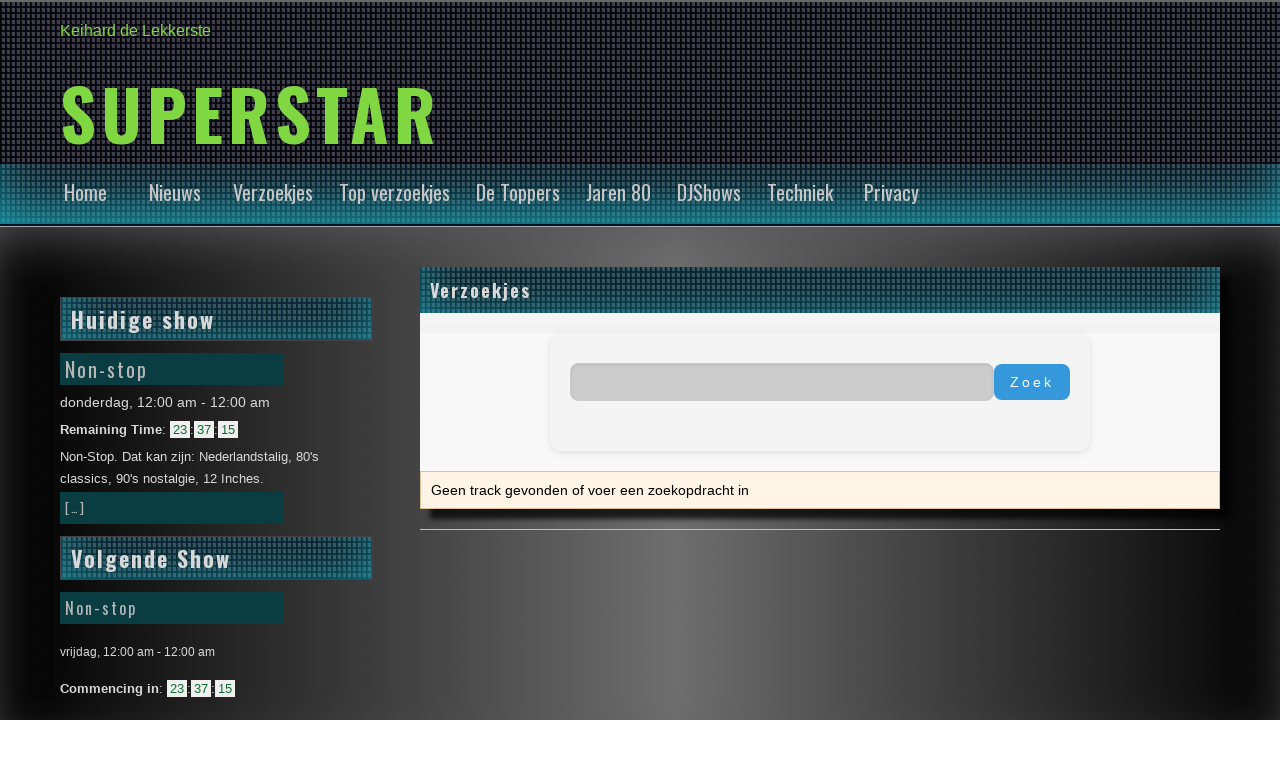

--- FILE ---
content_type: text/html; charset=UTF-8
request_url: https://superstar.p-s.nl/verzoekjes/?pg=2
body_size: 6899
content:
<!DOCTYPE html>
<!--[if IE 7]>
<html class="ie ie7" lang="nl-NL">
<![endif]-->
<!--[if IE 8]>
<html class="ie ie8" lang="nl-NL">
<![endif]-->
<!--[if !(IE 7) & !(IE 8)]><!-->
<html lang="nl-NL">
<!--<![endif]-->
<head>
	<meta charset="UTF-8">
	<meta name="viewport" content="width=device-width">
	<link rel="profile" href="http://gmpg.org/xfn/11">
	<link rel="pingback" href="https://superstar.p-s.nl/xmlrpc.php">
	<script type="text/javascript">var cstrFreePlayerUid = 538025;var cstrFreePlayerTheme = "blue";var cstrFreePlayerColor = "#00b81c";</script>
<script type="text/javascript" src="//corscdn.caster.fm/freeplayer/FreePlanPlayerEmbed.js"></script>
<!-- DO NOT REMOVE THE LINKS BELOW, THEY WILL BE HIDDEN (AND WILL HELP US A LOT) -->
<a id="cstrFreePlayerBL1" href="//www.caster.fm/">Free Shoutcast Hosting</a><a id="cstrFreePlayerBL2" href="//www.caster.fm/">Radio Stream Hosting</a>
	<title>Verzoekjes &#8211; SUPERSTAR</title>
<meta name='robots' content='max-image-preview:large' />
	<style>img:is([sizes="auto" i], [sizes^="auto," i]) { contain-intrinsic-size: 3000px 1500px }</style>
	<link rel='dns-prefetch' href='//fonts.googleapis.com' />
<link rel='stylesheet' id='wp-block-library-css' href='https://superstar.p-s.nl/wp-includes/css/dist/block-library/style.min.css' type='text/css' media='all' />
<style id='wp-block-library-theme-inline-css' type='text/css'>
.wp-block-audio :where(figcaption){color:#555;font-size:13px;text-align:center}.is-dark-theme .wp-block-audio :where(figcaption){color:#ffffffa6}.wp-block-audio{margin:0 0 1em}.wp-block-code{border:1px solid #ccc;border-radius:4px;font-family:Menlo,Consolas,monaco,monospace;padding:.8em 1em}.wp-block-embed :where(figcaption){color:#555;font-size:13px;text-align:center}.is-dark-theme .wp-block-embed :where(figcaption){color:#ffffffa6}.wp-block-embed{margin:0 0 1em}.blocks-gallery-caption{color:#555;font-size:13px;text-align:center}.is-dark-theme .blocks-gallery-caption{color:#ffffffa6}:root :where(.wp-block-image figcaption){color:#555;font-size:13px;text-align:center}.is-dark-theme :root :where(.wp-block-image figcaption){color:#ffffffa6}.wp-block-image{margin:0 0 1em}.wp-block-pullquote{border-bottom:4px solid;border-top:4px solid;color:currentColor;margin-bottom:1.75em}.wp-block-pullquote cite,.wp-block-pullquote footer,.wp-block-pullquote__citation{color:currentColor;font-size:.8125em;font-style:normal;text-transform:uppercase}.wp-block-quote{border-left:.25em solid;margin:0 0 1.75em;padding-left:1em}.wp-block-quote cite,.wp-block-quote footer{color:currentColor;font-size:.8125em;font-style:normal;position:relative}.wp-block-quote:where(.has-text-align-right){border-left:none;border-right:.25em solid;padding-left:0;padding-right:1em}.wp-block-quote:where(.has-text-align-center){border:none;padding-left:0}.wp-block-quote.is-large,.wp-block-quote.is-style-large,.wp-block-quote:where(.is-style-plain){border:none}.wp-block-search .wp-block-search__label{font-weight:700}.wp-block-search__button{border:1px solid #ccc;padding:.375em .625em}:where(.wp-block-group.has-background){padding:1.25em 2.375em}.wp-block-separator.has-css-opacity{opacity:.4}.wp-block-separator{border:none;border-bottom:2px solid;margin-left:auto;margin-right:auto}.wp-block-separator.has-alpha-channel-opacity{opacity:1}.wp-block-separator:not(.is-style-wide):not(.is-style-dots){width:100px}.wp-block-separator.has-background:not(.is-style-dots){border-bottom:none;height:1px}.wp-block-separator.has-background:not(.is-style-wide):not(.is-style-dots){height:2px}.wp-block-table{margin:0 0 1em}.wp-block-table td,.wp-block-table th{word-break:normal}.wp-block-table :where(figcaption){color:#555;font-size:13px;text-align:center}.is-dark-theme .wp-block-table :where(figcaption){color:#ffffffa6}.wp-block-video :where(figcaption){color:#555;font-size:13px;text-align:center}.is-dark-theme .wp-block-video :where(figcaption){color:#ffffffa6}.wp-block-video{margin:0 0 1em}:root :where(.wp-block-template-part.has-background){margin-bottom:0;margin-top:0;padding:1.25em 2.375em}
</style>
<style id='classic-theme-styles-inline-css' type='text/css'>
/*! This file is auto-generated */
.wp-block-button__link{color:#fff;background-color:#32373c;border-radius:9999px;box-shadow:none;text-decoration:none;padding:calc(.667em + 2px) calc(1.333em + 2px);font-size:1.125em}.wp-block-file__button{background:#32373c;color:#fff;text-decoration:none}
</style>
<style id='global-styles-inline-css' type='text/css'>
:root{--wp--preset--aspect-ratio--square: 1;--wp--preset--aspect-ratio--4-3: 4/3;--wp--preset--aspect-ratio--3-4: 3/4;--wp--preset--aspect-ratio--3-2: 3/2;--wp--preset--aspect-ratio--2-3: 2/3;--wp--preset--aspect-ratio--16-9: 16/9;--wp--preset--aspect-ratio--9-16: 9/16;--wp--preset--color--black: #000000;--wp--preset--color--cyan-bluish-gray: #abb8c3;--wp--preset--color--white: #ffffff;--wp--preset--color--pale-pink: #f78da7;--wp--preset--color--vivid-red: #cf2e2e;--wp--preset--color--luminous-vivid-orange: #ff6900;--wp--preset--color--luminous-vivid-amber: #fcb900;--wp--preset--color--light-green-cyan: #7bdcb5;--wp--preset--color--vivid-green-cyan: #00d084;--wp--preset--color--pale-cyan-blue: #8ed1fc;--wp--preset--color--vivid-cyan-blue: #0693e3;--wp--preset--color--vivid-purple: #9b51e0;--wp--preset--gradient--vivid-cyan-blue-to-vivid-purple: linear-gradient(135deg,rgba(6,147,227,1) 0%,rgb(155,81,224) 100%);--wp--preset--gradient--light-green-cyan-to-vivid-green-cyan: linear-gradient(135deg,rgb(122,220,180) 0%,rgb(0,208,130) 100%);--wp--preset--gradient--luminous-vivid-amber-to-luminous-vivid-orange: linear-gradient(135deg,rgba(252,185,0,1) 0%,rgba(255,105,0,1) 100%);--wp--preset--gradient--luminous-vivid-orange-to-vivid-red: linear-gradient(135deg,rgba(255,105,0,1) 0%,rgb(207,46,46) 100%);--wp--preset--gradient--very-light-gray-to-cyan-bluish-gray: linear-gradient(135deg,rgb(238,238,238) 0%,rgb(169,184,195) 100%);--wp--preset--gradient--cool-to-warm-spectrum: linear-gradient(135deg,rgb(74,234,220) 0%,rgb(151,120,209) 20%,rgb(207,42,186) 40%,rgb(238,44,130) 60%,rgb(251,105,98) 80%,rgb(254,248,76) 100%);--wp--preset--gradient--blush-light-purple: linear-gradient(135deg,rgb(255,206,236) 0%,rgb(152,150,240) 100%);--wp--preset--gradient--blush-bordeaux: linear-gradient(135deg,rgb(254,205,165) 0%,rgb(254,45,45) 50%,rgb(107,0,62) 100%);--wp--preset--gradient--luminous-dusk: linear-gradient(135deg,rgb(255,203,112) 0%,rgb(199,81,192) 50%,rgb(65,88,208) 100%);--wp--preset--gradient--pale-ocean: linear-gradient(135deg,rgb(255,245,203) 0%,rgb(182,227,212) 50%,rgb(51,167,181) 100%);--wp--preset--gradient--electric-grass: linear-gradient(135deg,rgb(202,248,128) 0%,rgb(113,206,126) 100%);--wp--preset--gradient--midnight: linear-gradient(135deg,rgb(2,3,129) 0%,rgb(40,116,252) 100%);--wp--preset--font-size--small: 13px;--wp--preset--font-size--medium: 20px;--wp--preset--font-size--large: 36px;--wp--preset--font-size--x-large: 42px;--wp--preset--spacing--20: 0.44rem;--wp--preset--spacing--30: 0.67rem;--wp--preset--spacing--40: 1rem;--wp--preset--spacing--50: 1.5rem;--wp--preset--spacing--60: 2.25rem;--wp--preset--spacing--70: 3.38rem;--wp--preset--spacing--80: 5.06rem;--wp--preset--shadow--natural: 6px 6px 9px rgba(0, 0, 0, 0.2);--wp--preset--shadow--deep: 12px 12px 50px rgba(0, 0, 0, 0.4);--wp--preset--shadow--sharp: 6px 6px 0px rgba(0, 0, 0, 0.2);--wp--preset--shadow--outlined: 6px 6px 0px -3px rgba(255, 255, 255, 1), 6px 6px rgba(0, 0, 0, 1);--wp--preset--shadow--crisp: 6px 6px 0px rgba(0, 0, 0, 1);}:where(.is-layout-flex){gap: 0.5em;}:where(.is-layout-grid){gap: 0.5em;}body .is-layout-flex{display: flex;}.is-layout-flex{flex-wrap: wrap;align-items: center;}.is-layout-flex > :is(*, div){margin: 0;}body .is-layout-grid{display: grid;}.is-layout-grid > :is(*, div){margin: 0;}:where(.wp-block-columns.is-layout-flex){gap: 2em;}:where(.wp-block-columns.is-layout-grid){gap: 2em;}:where(.wp-block-post-template.is-layout-flex){gap: 1.25em;}:where(.wp-block-post-template.is-layout-grid){gap: 1.25em;}.has-black-color{color: var(--wp--preset--color--black) !important;}.has-cyan-bluish-gray-color{color: var(--wp--preset--color--cyan-bluish-gray) !important;}.has-white-color{color: var(--wp--preset--color--white) !important;}.has-pale-pink-color{color: var(--wp--preset--color--pale-pink) !important;}.has-vivid-red-color{color: var(--wp--preset--color--vivid-red) !important;}.has-luminous-vivid-orange-color{color: var(--wp--preset--color--luminous-vivid-orange) !important;}.has-luminous-vivid-amber-color{color: var(--wp--preset--color--luminous-vivid-amber) !important;}.has-light-green-cyan-color{color: var(--wp--preset--color--light-green-cyan) !important;}.has-vivid-green-cyan-color{color: var(--wp--preset--color--vivid-green-cyan) !important;}.has-pale-cyan-blue-color{color: var(--wp--preset--color--pale-cyan-blue) !important;}.has-vivid-cyan-blue-color{color: var(--wp--preset--color--vivid-cyan-blue) !important;}.has-vivid-purple-color{color: var(--wp--preset--color--vivid-purple) !important;}.has-black-background-color{background-color: var(--wp--preset--color--black) !important;}.has-cyan-bluish-gray-background-color{background-color: var(--wp--preset--color--cyan-bluish-gray) !important;}.has-white-background-color{background-color: var(--wp--preset--color--white) !important;}.has-pale-pink-background-color{background-color: var(--wp--preset--color--pale-pink) !important;}.has-vivid-red-background-color{background-color: var(--wp--preset--color--vivid-red) !important;}.has-luminous-vivid-orange-background-color{background-color: var(--wp--preset--color--luminous-vivid-orange) !important;}.has-luminous-vivid-amber-background-color{background-color: var(--wp--preset--color--luminous-vivid-amber) !important;}.has-light-green-cyan-background-color{background-color: var(--wp--preset--color--light-green-cyan) !important;}.has-vivid-green-cyan-background-color{background-color: var(--wp--preset--color--vivid-green-cyan) !important;}.has-pale-cyan-blue-background-color{background-color: var(--wp--preset--color--pale-cyan-blue) !important;}.has-vivid-cyan-blue-background-color{background-color: var(--wp--preset--color--vivid-cyan-blue) !important;}.has-vivid-purple-background-color{background-color: var(--wp--preset--color--vivid-purple) !important;}.has-black-border-color{border-color: var(--wp--preset--color--black) !important;}.has-cyan-bluish-gray-border-color{border-color: var(--wp--preset--color--cyan-bluish-gray) !important;}.has-white-border-color{border-color: var(--wp--preset--color--white) !important;}.has-pale-pink-border-color{border-color: var(--wp--preset--color--pale-pink) !important;}.has-vivid-red-border-color{border-color: var(--wp--preset--color--vivid-red) !important;}.has-luminous-vivid-orange-border-color{border-color: var(--wp--preset--color--luminous-vivid-orange) !important;}.has-luminous-vivid-amber-border-color{border-color: var(--wp--preset--color--luminous-vivid-amber) !important;}.has-light-green-cyan-border-color{border-color: var(--wp--preset--color--light-green-cyan) !important;}.has-vivid-green-cyan-border-color{border-color: var(--wp--preset--color--vivid-green-cyan) !important;}.has-pale-cyan-blue-border-color{border-color: var(--wp--preset--color--pale-cyan-blue) !important;}.has-vivid-cyan-blue-border-color{border-color: var(--wp--preset--color--vivid-cyan-blue) !important;}.has-vivid-purple-border-color{border-color: var(--wp--preset--color--vivid-purple) !important;}.has-vivid-cyan-blue-to-vivid-purple-gradient-background{background: var(--wp--preset--gradient--vivid-cyan-blue-to-vivid-purple) !important;}.has-light-green-cyan-to-vivid-green-cyan-gradient-background{background: var(--wp--preset--gradient--light-green-cyan-to-vivid-green-cyan) !important;}.has-luminous-vivid-amber-to-luminous-vivid-orange-gradient-background{background: var(--wp--preset--gradient--luminous-vivid-amber-to-luminous-vivid-orange) !important;}.has-luminous-vivid-orange-to-vivid-red-gradient-background{background: var(--wp--preset--gradient--luminous-vivid-orange-to-vivid-red) !important;}.has-very-light-gray-to-cyan-bluish-gray-gradient-background{background: var(--wp--preset--gradient--very-light-gray-to-cyan-bluish-gray) !important;}.has-cool-to-warm-spectrum-gradient-background{background: var(--wp--preset--gradient--cool-to-warm-spectrum) !important;}.has-blush-light-purple-gradient-background{background: var(--wp--preset--gradient--blush-light-purple) !important;}.has-blush-bordeaux-gradient-background{background: var(--wp--preset--gradient--blush-bordeaux) !important;}.has-luminous-dusk-gradient-background{background: var(--wp--preset--gradient--luminous-dusk) !important;}.has-pale-ocean-gradient-background{background: var(--wp--preset--gradient--pale-ocean) !important;}.has-electric-grass-gradient-background{background: var(--wp--preset--gradient--electric-grass) !important;}.has-midnight-gradient-background{background: var(--wp--preset--gradient--midnight) !important;}.has-small-font-size{font-size: var(--wp--preset--font-size--small) !important;}.has-medium-font-size{font-size: var(--wp--preset--font-size--medium) !important;}.has-large-font-size{font-size: var(--wp--preset--font-size--large) !important;}.has-x-large-font-size{font-size: var(--wp--preset--font-size--x-large) !important;}
:where(.wp-block-post-template.is-layout-flex){gap: 1.25em;}:where(.wp-block-post-template.is-layout-grid){gap: 1.25em;}
:where(.wp-block-columns.is-layout-flex){gap: 2em;}:where(.wp-block-columns.is-layout-grid){gap: 2em;}
:root :where(.wp-block-pullquote){font-size: 1.5em;line-height: 1.6;}
</style>
<link rel='stylesheet' id='parent-style-css' href='https://superstar.p-s.nl/wp-content/themes/seos-music/style.css' type='text/css' media='all' />
<link rel='stylesheet' id='child-style-css' href='https://superstar.p-s.nl/wp-content/themes/SUPERSTAR/style.css' type='text/css' media='all' />
<link rel='stylesheet' id='seosmusic_style-css' href='https://superstar.p-s.nl/wp-content/themes/SUPERSTAR/style.css' type='text/css' media='all' />
<link rel='stylesheet' id='font-oswald-css' href='//fonts.googleapis.com/css?family=Oswald%3A400%2C300%2C700' type='text/css' media='screen' />
<style id='akismet-widget-style-inline-css' type='text/css'>

			.a-stats {
				--akismet-color-mid-green: #357b49;
				--akismet-color-white: #fff;
				--akismet-color-light-grey: #f6f7f7;

				max-width: 350px;
				width: auto;
			}

			.a-stats * {
				all: unset;
				box-sizing: border-box;
			}

			.a-stats strong {
				font-weight: 600;
			}

			.a-stats a.a-stats__link,
			.a-stats a.a-stats__link:visited,
			.a-stats a.a-stats__link:active {
				background: var(--akismet-color-mid-green);
				border: none;
				box-shadow: none;
				border-radius: 8px;
				color: var(--akismet-color-white);
				cursor: pointer;
				display: block;
				font-family: -apple-system, BlinkMacSystemFont, 'Segoe UI', 'Roboto', 'Oxygen-Sans', 'Ubuntu', 'Cantarell', 'Helvetica Neue', sans-serif;
				font-weight: 500;
				padding: 12px;
				text-align: center;
				text-decoration: none;
				transition: all 0.2s ease;
			}

			/* Extra specificity to deal with TwentyTwentyOne focus style */
			.widget .a-stats a.a-stats__link:focus {
				background: var(--akismet-color-mid-green);
				color: var(--akismet-color-white);
				text-decoration: none;
			}

			.a-stats a.a-stats__link:hover {
				filter: brightness(110%);
				box-shadow: 0 4px 12px rgba(0, 0, 0, 0.06), 0 0 2px rgba(0, 0, 0, 0.16);
			}

			.a-stats .count {
				color: var(--akismet-color-white);
				display: block;
				font-size: 1.5em;
				line-height: 1.4;
				padding: 0 13px;
				white-space: nowrap;
			}
		
</style>
<link rel='stylesheet' id='radiodj-style-css' href='https://superstar.p-s.nl/wp-content/plugins/radiodj/css/radiodj.css' type='text/css' media='all' />
<link rel='stylesheet' id='dashicons-css' href='https://superstar.p-s.nl/wp-includes/css/dashicons.min.css' type='text/css' media='all' />
<link rel='stylesheet' id='text-effect-shortcodes-css' href='https://superstar.p-s.nl/wp-content/plugins/text-effect-shortcodes/text-effect-shortcodes.css' type='text/css' media='all' />
<script type="text/javascript" src="https://superstar.p-s.nl/wp-includes/js/jquery/jquery.min.js" id="jquery-core-js"></script>
<script type="text/javascript" src="https://superstar.p-s.nl/wp-includes/js/jquery/jquery-migrate.min.js" id="jquery-migrate-js"></script>
<script type="text/javascript" src="https://superstar.p-s.nl/wp-content/plugins/radio-station/js/jstz.min.js" id="jstz-js"></script>
<script type="text/javascript" id="radiodj-ajax-update-js-extra">
/* <![CDATA[ */
var RadioDJ = {"ajaxurl":"https:\/\/superstar.p-s.nl\/wp-admin\/admin-ajax.php"};
/* ]]> */
</script>
<script type="text/javascript" src="https://superstar.p-s.nl/wp-content/plugins/radiodj/js/radiodj.js" id="radiodj-ajax-update-js"></script>
<link rel="https://api.w.org/" href="https://superstar.p-s.nl/wp-json/" /><link rel="alternate" title="JSON" type="application/json" href="https://superstar.p-s.nl/wp-json/wp/v2/pages/5" /><link rel="canonical" href="https://superstar.p-s.nl/verzoekjes/" />
<link rel='shortlink' href='https://superstar.p-s.nl/?p=5' />
<link rel="alternate" title="oEmbed (JSON)" type="application/json+oembed" href="https://superstar.p-s.nl/wp-json/oembed/1.0/embed?url=https%3A%2F%2Fsuperstar.p-s.nl%2Fverzoekjes%2F" />
<link rel="alternate" title="oEmbed (XML)" type="text/xml+oembed" href="https://superstar.p-s.nl/wp-json/oembed/1.0/embed?url=https%3A%2F%2Fsuperstar.p-s.nl%2Fverzoekjes%2F&#038;format=xml" />
<link rel='https://radiostation.pro/docs/api/' href='https://superstar.p-s.nl/wp-json/radio/' />		<style type="text/css">
			header, header p, header h1 {color:#81d742;}   
		</style>
    <style type="text/css" id="custom-background-css">
body.custom-background { background-image: url("https://superstar.p-s.nl/wp-content/themes/seos-music/img/music.png"); background-position: left top; background-size: auto; background-repeat: repeat; background-attachment: scroll; }
</style>
	<link rel="icon" href="https://superstar.p-s.nl/wp-content/uploads/2023/07/cropped-cropped-media_result_20230708_abbc3c12-9f0c-4549-8a21-1b0e2ea4c563-32x32.png" sizes="32x32" />
<link rel="icon" href="https://superstar.p-s.nl/wp-content/uploads/2023/07/cropped-cropped-media_result_20230708_abbc3c12-9f0c-4549-8a21-1b0e2ea4c563-192x192.png" sizes="192x192" />
<link rel="apple-touch-icon" href="https://superstar.p-s.nl/wp-content/uploads/2023/07/cropped-cropped-media_result_20230708_abbc3c12-9f0c-4549-8a21-1b0e2ea4c563-180x180.png" />
<meta name="msapplication-TileImage" content="https://superstar.p-s.nl/wp-content/uploads/2023/07/cropped-cropped-media_result_20230708_abbc3c12-9f0c-4549-8a21-1b0e2ea4c563-270x270.png" />
</head>
<body class="page-template-default page page-id-5 custom-background wp-embed-responsive">
<header>

    <div  id="header-img" style="background: url('https://superstar.p-s.nl/wp-content/themes/seos-music/img/header.png') repeat; height:100%;" >
	
        <div id="header" >
		
			<p class="description">Keihard de Lekkerste</p>
			
			<a class="site-name" href="https://superstar.p-s.nl/"><h1>SUPERSTAR</h1></a>
			
        </div>
		
    </div>
	
	<nav>
	
		<div class="nav-ico">
		
			<a href="#" id="menu-icon">	
			
				<span class="menu-button"> </span>
				
				<span class="menu-button"> </span>
				
				<span class="menu-button"> </span>
				
			</a>
			
			<div class="menu"><ul>
<li class="page_item page-item-7"><a href="https://superstar.p-s.nl/">Home</a></li>
<li class="page_item page-item-8"><a href="https://superstar.p-s.nl/nieuws/">Nieuws</a></li>
<li class="page_item page-item-5 current_page_item"><a href="https://superstar.p-s.nl/verzoekjes/" aria-current="page">Verzoekjes</a></li>
<li class="page_item page-item-6"><a href="https://superstar.p-s.nl/top-verzoekjes/">Top verzoekjes</a></li>
<li class="page_item page-item-60"><a href="https://superstar.p-s.nl/toppers/">De Toppers</a></li>
<li class="page_item page-item-253"><a href="https://superstar.p-s.nl/jaren-80/">Jaren 80</a></li>
<li class="page_item page-item-167"><a href="https://superstar.p-s.nl/djshows/">DJShows</a></li>
<li class="page_item page-item-235"><a href="https://superstar.p-s.nl/techniek/">Techniek</a></li>
<li class="page_item page-item-3"><a href="https://superstar.p-s.nl/privacybeleid/">Privacy</a></li>
</ul></div>

		</div>
		
	</nav>
	
</header>
	
	<main id="main" role="main">

		<section>

		<!-- Start dynamic -->

						
			   <article>
			   
					
					<div class="content"><div class="SAMboxwit">
<div class="SAMboxTitel widget-title">Verzoekjes</div>
<div class="rdj-wrap requests">
	<div class="searchbox">
		<form id="rdj_searchform" method="get" action="https://superstar.p-s.nl/verzoekjes/">
						<fieldset>
				<legend class="screenreader-text">Zoek een Artiest of Titel</legend>
				<p>
					<label for="searchterm">Zoek een Artiest of Titel</label>
					<input type="text" value="" name="searchterm" id="searchterm" />
					<input type="submit" value="Zoek" />
				</p>
			</fieldset>
		</form>
	</div>
			<div class="noticediv">Geen track gevonden of voer een zoekopdracht in</div>
	</div>

</div>
</div>
					
										
			   </article>
			   
			
		<!-- End dynamic -->

		</section>

		
		<aside id="secondary" class="widget-area" role="complementary">
			<ul>
				<li id="dj_widget-2" class="dsfsdf33432 widget DJ_Widget"><div id="current-show-widget-1" class="current-show-widget widget">
<h2 class="widget-title">Huidige show</h2><div id="current-show-widget-contents-1" class="current-show-wrap">
<div id="rs-current-show-1" class="ajax-widget"></div>
<iframe id="rs-current-show-1-loader" src="javascript:void(0);" style="display:none;"></iframe>
<script>
timestamp = Math.floor( (new Date()).getTime() / 1000 );
url = 'https://superstar.p-s.nl/wp-admin/admin-ajax.php?action=radio_station_current_show';
url += '&instance=1';
url += '&title=Huidige%20show&ajax=on&dynamic=0&no_shows=Geen%20show%20op%20dit%20moment.&hide_empty=0&show_link=1&title_position=below&show_avatar=1&avatar_width=75&avatar_size=thumbnail&show_sched=1&show_all_sched=1&countdown=1&time_format=&display_hosts=1&link_hosts=1&show_desc=1&show_playlist=1&show_encore=1&widget=1&block=0&id=1&for_time='+timestamp+'';
document.getElementById('rs-current-show-1-loader').src = url;
</script>
</div>
</div>
</li>
<li id="dj_upcoming_widget-2" class="cvtg5efc widget DJ_Upcoming_Widget"><div id="upcoming-shows-widget-1" class="upcoming-shows-widget widget">
<h2 class="widget-title">Volgende Show</h2><div id="upcoming-shows-widget-contents-1" class="upcoming-shows-wrap">
<div id="rs-upcoming-shows-1" class="ajax-widget"></div>
<iframe id="rs-upcoming-shows-1-loader" src="javascript:void(0);" style="display:none;"></iframe>
<script>
timestamp = Math.floor( (new Date()).getTime() / 1000 );
url = 'https://superstar.p-s.nl/wp-admin/admin-ajax.php?action=radio_station_upcoming_shows';
url += '&instance=1';
url += '&title=Volgende%20Show&limit=1&ajax=on&dynamic=0&no_shows=Geen%20show%20op%20dit%20%20moment.&hide_empty=0&show_link=1&title_position=right&show_avatar=1&avatar_size=thumbnail&avatar_width=75&show_sched=1&countdown=1&time_format=&display_hosts=1&link_hosts=1&show_encore=0&widget=1&block=0&id=1&for_time='+timestamp+'';
document.getElementById('rs-upcoming-shows-1-loader').src = url;
</script>
</div>
</div>
</li>
<li id="block-2" class="widget widget_block"></li>
	
			</ul>
		</aside>
	</main>
	
<footer>

	<details class="deklaracia">

		<summary>Alle rechten voorbehouden &copy;  SUPERSTAR<a class="back-to-top-link" href="#"></a></summary>
				
				<p><a href="http://wordpress.org/" title="Thema&#039;s door SEOS">Aangedreven door WordPress</a></p>
		
		<p><a href="http://seosthemes.com/" target="_blank">Thema door SEOS</a></p>	

	</details>
	
</footer>

<link rel='stylesheet' id='rs-shortcodes-css' href='https://superstar.p-s.nl/wp-content/plugins/radio-station/css/rs-shortcodes.css' type='text/css' media='all' />
<script type="text/javascript" src="https://superstar.p-s.nl/wp-content/plugins/radio-station/js/radio-station.js" id="radio-station-js"></script>
<script type="text/javascript" id="radio-station-js-after">
/* <![CDATA[ */
var radio = {}; radio.timezone = {}; radio.time = {}; radio.labels = {}; radio.units = {}; radio.sep = ':';radio.ajax_url = 'https://superstar.p-s.nl/wp-admin/admin-ajax.php';
radio.clock_format = '24';
matchmedia = window.matchMedia || window.msMatchMedia;
radio.touchscreen = !matchmedia('(any-pointer: fine)').matches;
radio.debug = false;
radio.clock_debug = false;
radio.timezone.location = 'Europe/Amsterdam';
radio.timezone.offset = 3600;
radio.timezone.code = 'CET';
radio.timezone.utc = 'UTC+1';
radio.timezone.utczone = false;
radio.timezone.adjusted = true;
radio.timezone.useroffset = (new Date()).getTimezoneOffset() * 60;
radio.labels.months = new Array('januari', 'februari', 'maart', 'april', 'mei', 'juni', 'juli', 'augustus', 'september', 'oktober', 'november', 'december');
radio.labels.smonths = new Array('januari', 'februari', 'maart', 'april', 'mei', 'juni', 'juli', 'augustus', 'september', 'oktober', 'november', 'december');
radio.labels.days = new Array('zondag', 'maandag', 'dinsdag', 'woensdag', 'donderdag', 'vrijdag', 'zaterdag');
radio.labels.sdays = new Array('zondag', 'maandag', 'dinsdag', 'woensdag', 'donderdag', 'vrijdag', 'zaterdag');
radio.labels.showstarted = 'This Show has started.';
radio.labels.showended = 'This Show has ended.';
radio.labels.playlistended = 'This Playlist has ended.';
radio.labels.timecommencing = 'Commencing in';
radio.labels.timeremaining = 'Remaining Time';
radio.units.am = 'am'; radio.units.pm = 'pm'; radio.units.second = 'Second'; radio.units.seconds = 'Seconds'; radio.units.minute = 'Minute'; radio.units.minutes = 'Minutes'; radio.units.hour = 'Hour'; radio.units.hours = 'Hours'; radio.units.day = 'Day'; radio.units.days = 'Days'; 
radio.moment_map = {'d':'D', 'j':'D', 'w':'e', 'D':'e', 'l':'e', 'N':'e', 'S':'Do', 'F':'M', 'm':'M', 'n':'M', 'M':'M', 'Y':'YYYY', 'y':'YY','a':'a', 'A':'a', 'g':'h', 'G':'H', 'g':'h', 'H':'H', 'i':'m', 's':'s'}
radio.convert_show_times = false;
/* ]]> */
</script>
<script type="text/javascript" src="https://superstar.p-s.nl/wp-includes/js/dist/vendor/moment.min.js" id="moment-js"></script>
<script type="text/javascript" id="moment-js-after">
/* <![CDATA[ */
moment.updateLocale( 'nl_NL', {"months":["januari","februari","maart","april","mei","juni","juli","augustus","september","oktober","november","december"],"monthsShort":["jan","feb","mrt","apr","mei","jun","jul","aug","sep","okt","nov","dec"],"weekdays":["zondag","maandag","dinsdag","woensdag","donderdag","vrijdag","zaterdag"],"weekdaysShort":["zo","ma","di","wo","do","vr","za"],"week":{"dow":0},"longDateFormat":{"LT":"H:i","LTS":null,"L":null,"LL":"j F Y","LLL":"j F Y H:i","LLLL":null}} );
/* ]]> */
</script>
<script type="text/javascript" id="ab_auto_reload-js-extra">
/* <![CDATA[ */
var ab_reload = {"ab_div":"[\"TrackNu\"]","ab_delay":"[\"5\"]"};
/* ]]> */
</script>
<script type="text/javascript" src="https://superstar.p-s.nl/wp-content/plugins/wp-auto-reload-widgets/js/auto_reload.min.js" id="ab_auto_reload-js"></script>
<script type="text/javascript" src="https://superstar.p-s.nl/wp-content/plugins/radio-station/js/radio-station-countdown.js" id="radio-station-countdown-js"></script>

</body>

</html>


--- FILE ---
content_type: text/html; charset=UTF-8
request_url: https://superstar.p-s.nl/wp-admin/admin-ajax.php?action=radio_station_current_show&instance=1&title=Huidige%20show&ajax=on&dynamic=0&no_shows=Geen%20show%20op%20dit%20moment.&hide_empty=0&show_link=1&title_position=below&show_avatar=1&avatar_width=75&avatar_size=thumbnail&show_sched=1&show_all_sched=1&countdown=1&time_format=&display_hosts=1&link_hosts=1&show_desc=1&show_playlist=1&show_encore=1&widget=1&block=0&id=1&for_time=1769037762
body_size: 983
content:
<span style="display:none;">
Current Shift For Time: 1769037762 : 2026-01-22 00:22:42
Array
(
    [ID] =&gt; 176
    [day] =&gt; Thursday
    [date] =&gt; 2026-01-22
    [start] =&gt; 12:00 am
    [end] =&gt; 12:00 am
    [encore] =&gt; 
    [split] =&gt; 
    [override] =&gt; 
    [id] =&gt; 5OsfCqdX
    [show] =&gt; Array
        (
            [id] =&gt; 176
            [name] =&gt; Non-stop
            [slug] =&gt; non-stop
            [url] =&gt; https://superstar.p-s.nl/show/non-stop/
            [latest] =&gt; 
            [website] =&gt; 
            [hosts] =&gt; Array
                (
                )

            [producers] =&gt; Array
                (
                )

            [genres] =&gt; Array
                (
                    [0] =&gt; 12 Inches
                    [1] =&gt; 80&#039;s Classics
                    [2] =&gt; 90&#039;s Nostalgie
                    [3] =&gt; Nederlands
                )

            [languages] =&gt; Array
                (
                )

            [avatar_url] =&gt; 
            [avatar_id] =&gt; 
            [image_url] =&gt; 
            [image_id] =&gt; 
            [route] =&gt; https://superstar.p-s.nl/wp-json/radio/shows/?show=non-stop
            [feed] =&gt; https://superstar.p-s.nl/feed/shows/?show=non-stop
        )

)

</span>
<div id="widget-contents">
<ul class="current-show-list on-air-list countdown">
<li class="current-show on-air-dj">
<div class="current-show-title on-air-dj-title">
<a href="https://superstar.p-s.nl/show/non-stop/">
Non-stop
</a>
</div>
<div class="current-show-shifts on-air-dj-sched current-shift">
<span class="rs-time rs-start-time" data="1769036400" data-format="l, g:i a">donderdag, 12:00 am</span>
<span class="rs-sep rs-shift-sep"> - </span>
<span class="rs-time rs-end-time" data="1769122800" data-format="g:i a">12:00 am</span>
</div>
<div class="show-user-time">
[<span class="rs-user-time rs-start-time"></span>
<span class="rs-sep rs-shift-sep"> - </span>
<span class="rs-user-time rs-end-time"></span>]
</div>
<span class="radio-clear"></span>
<div class="current-show-countdown rs-countdown"></div>
<div class="current-show-desc on-air-show-desc">
Non-Stop. Dat kan zijn: Nederlandstalig, 80's classics, 90's nostalgie, 12 Inches. <a href="https://superstar.p-s.nl/show/non-stop/">[&hellip;]</a>
</div>
<span class="radio-clear"></span>
</li>
<li style="display:none;">
<input type="hidden" class="current-time-override" value="1769037762">
<input type="hidden" class="current-show-end" value="1769122800">
</li>
</ul>
</div>
<script>instance = parent.document.getElementById('current-show-widget-1');
if (instance) {instance.style.display = '';}
widget = document.getElementById('widget-contents').innerHTML;
parent.document.getElementById('rs-current-show-1').innerHTML = widget;
countdown = setInterval(function() {
if (typeof parent.radio_countdown == 'function') {
parent.radio_countdown();
clearInterval(countdown);
}
}, 1000);
</script>

--- FILE ---
content_type: text/html; charset=UTF-8
request_url: https://superstar.p-s.nl/wp-admin/admin-ajax.php?action=radio_station_upcoming_shows&instance=1&title=Volgende%20Show&limit=1&ajax=on&dynamic=0&no_shows=Geen%20show%20op%20dit%20%20moment.&hide_empty=0&show_link=1&title_position=right&show_avatar=1&avatar_size=thumbnail&avatar_width=75&show_sched=1&countdown=1&time_format=&display_hosts=1&link_hosts=1&show_encore=0&widget=1&block=0&id=1&for_time=1769037762
body_size: 589
content:
<div id="widget-contents">
<ul class="upcoming-shows-list on-air-upcoming-list countdown">
<li class="upcoming-show on-air-dj">
<div class="upcoming-show-title on-air-dj-title">
<a href="https://superstar.p-s.nl/show/non-stop/">
Non-stop
</a>
</div>
<div class="upcoming-show-schedule on-air-dj-schedule"><div class="upcoming-show-shift on-air-dj-sched">
<span class="rs-time rs-start-time" data="1769122800" data-format="l, g:i a">vrijdag, 12:00 am</span>
<span class="rs-sep rs-shift-sep"> - </span>
<span class="rs-time rs-end-time" data="1769209200" data-format="g:i a">12:00 am</span>
</div><div class="show-user-time">
[<span class="rs-time rs-start-time"></span>
<span class="rs-sep rs-shift-sep"> - </span>
<span class="rs-time rs-end-time"></span>]
</div>
</div>
<span class="radio-clear"></span>
<div class="upcoming-show-countdown rs-countdown"></div>
</li>
<li style="display:none;">
<input type="hidden" class="current-time-override" value="1769037762"><input type="hidden" class="upcoming-show-times" value="1769122800-1769209200">
</li>
</ul>
</div>
<script>instance = parent.document.getElementById('upcoming-shows-widget-1');
if (instance) {instance.style.display = '';}
widget = document.getElementById('widget-contents').innerHTML;
parent.document.getElementById('rs-upcoming-shows-1').innerHTML = widget;
countdown = setInterval(function() {
if (typeof parent.radio_countdown == 'function') {
parent.radio_countdown();
clearInterval(countdown);
}
}, 1000);
</script>


--- FILE ---
content_type: text/css
request_url: https://superstar.p-s.nl/wp-content/themes/seos-music/style.css
body_size: 18090
content:
/*
Theme Name: Seos Music
Description: Seos Music is the 2015 HTML5 theme, dark multi-purpose theme with a responsive 2 column layout. The theme has clean and elegant design. The theme is SEO friendly, Cross browser compatible, fully translation ready and is compatible with WooCommerce and all other major plugins. Customizer: header color, background image, background color.
Author: seosbg
Author URI: http://seosthemes.com/
Theme URI: http://seosthemes.com/seos-music/
Tags: one-column, two-columns, left-sidebar, flexible-header, buddypress, custom-background, custom-header, custom-logo, custom-menu, custom-colors, editor-style, featured-image-header, featured-images, full-width-template, footer-widgets, microformats, post-formats, rtl-language-support, sticky-post, theme-options, threaded-comments, translation-ready, blog, e-commerce, entertainment
Version: 2.0.4
Tested up to: 6.0
Requires PHP: 5.6
License: GNU General Public License v2 or later
License URI: https://www.gnu.org/licenses/gpl-2.0.html
Text Domain: seos-music
*/

/* ----------------------------------- Basic ----------------------------------- */

html, body, div, span, object, iframe, h1, h2, h3, h4, h5, h6, p, blockquote, pre, a, abbr, acronym, address, big, cite, code, font, q, strong, ol, ul, li, fieldset, form, legend, table, caption, tbody, tfoot, thead, tr, th, td {
	border: 0;
	font-family: inherit;
	font-size: 100%;
	font-style: inherit;
	margin: 0;
	outline: 0;
	padding: 0;
	vertical-align: baseline;
}

html {
	-webkit-box-sizing: border-box;
	-moz-box-sizing: border-box;
	box-sizing: border-box;
	font-size: 1em;	
	overflow-y: scroll;
	-webkit-text-size-adjust: 100%;
	-ms-text-size-adjust: 100%;
}

body {
	font-family: "Helvetica Neue",Helvetica,Arial,sans-serif;
	max-width: 1300px;
	margin: 0 auto;
	padding-bottom: 20px;
}

article,
aside,
details,
figcaption,
figure,
footer,
header,
main,
nav,
section {
	display: block;
}

h1 {
	font-size: 31px;
	color: #F0F0F0;
}

h2 {
	font-size: 22px;
	color: #148B91;
}

h3 {
	font-size: 22px;
	color: #148B91;
}

h4 {
	font-size: 18px;
	color: #148B91;
}

h5,
h6 {
	font-size: 15px;
	color: #148B91;
}

a {
	word-wrap: break-word;
	color: #148B91;
	text-decoration: none;
}

a:hover {
	color: #1BC1C6;
}

table {
	border-collapse: separate;
}

table td,
table th {
	border: 1px solid #aaa;
	padding: 5px;
}

caption,
th,
td {
	font-weight: normal;
	text-align: left;
}

blockquote:before,
blockquote:after,
q:before,
q:after {
	content: "";
}

blockquote,
q {
	-webkit-hyphens: none;
	-moz-hyphens: none;
	-ms-hyphens: none;
	hyphens: none;
	quotes: none;
}

b,
strong {
	font-weight: 600;
}

details a,
aside li,
section p,
article li {
	line-height: 22px;
}

.screen-reader-text {
    clip: rect(1px, 1px, 1px, 1px);
    position: absolute !important;
    height: 1px;
    width: 1px;
    overflow: hidden;
}

.screen-reader-text:focus {
    clip: auto !important;
    display: block;
    height: auto;
    left: 5px;
    top: 5px;
    width: auto;
    z-index: 100000; /* Above WP toolbar. */
}

/* ----------------------------------- Header ----------------------------------- */

header {
	-webkit-box-shadow: inset 0px -34px 69px -20px rgba(28,170,189,1);
	-moz-box-shadow: inset 0px -34px 69px -20px rgba(28,170,189,1);
	box-shadow: inset 0px -34px 69px -20px rgba(28,170,189,1);
	max-width: 1300px;
	height: 100%;
	border-bottom: 2px solid #031321;
	color: #FFFFFF;
}

header h1 {
	text-align: left;
	word-wrap: break-word;
	font-family: 'Oswald', sans-serif;
	letter-spacing: 5px;
	height: 100%;
	font-size: 70px;
	padding: 20px 60px 0 60px;
	margin: 0;
	color: #D8D8D8;
}

header p {
	padding-bottom: 10px;
}


.icon:after,
#header:after,
header:after {
	content: ""; 
	clear: both; 
	display: block;
}

#header {

	text-align: center;
	height: auto;
}

#header-home {
	height: auto;
}

.social-ico {
	float: right;
	width: auto;
	margin: 0 auto;
}

.fb, .twitter, .gp, .in {
	-webkit-transition: all 0.5s ease;
	-moz-transition: all 0.5s ease;
	-o-transition: all 0.5s ease;
	-ms-transition: all 0.5s ease;
	transition: all 0.5s ease;
}

.fb {
	background-image: url(img/social-slider.png);
	display: inline-block;
	background-position: 10px -7px;
	width: 133px;
	height: 110px;
}

.twitter {
	background-image: url(img/social-slider.png);
	display: inline-block;
	background-position: 133px -7px;
	width: 130px;
	height: 110px;
}

.gp  {
	background-image: url(img/social-slider.png);
	display: inline-block;
	background-position: 248px -7px;
	width: 120px;
	height: 110px;
}

.in  {
	background-image: url(img/social-slider.png);
	display: inline-block;
	background-position: 375px -7px;
	width: 120px;
	height: 110px;
}

	.fb:hover, .twitter:hover, .gp:hover, .in:hover {
	-webkit-transform: rotate(360deg);
	-moz-transform: rotate(360deg);
	-o-transform: rotate(360deg);
	-ms-transform: rotate(360deg);
	transform: rotate(360deg);
}

/* ----------------------------------- Nav ----------------------------------- */

nav {
	background-image: url('img/header.png');
	padding: 0 40px 0 40px;
	max-width: 1300px;
	    box-shadow: inset 0px -34px 69px -20px rgba(28,170,189,1);
}

nav ul {
	display: inline-table;	
	position: relative;
	list-style: none;
	color: #FFFFFF;
}

nav ul ul {

	display: none;
}

nav ul li:hover > ul {
	display: block;
}

nav ul:after {
	content: ""; clear: both; display: block;
}

nav ul li {
	float: left;
	min-width: 80px;
	text-align: center;
	margin: 5px;
}

nav ul li a:hover {
	color: #FFFFFF;
}

nav ul li:hover {
	-webkit-transition: all 0.4s linear 0s;
	-moz-transition: all 0.4s linear 0s;
	-o-transition: all 0.4s linear 0s;
	transition: all 0.4s linear 0s;
}

nav ul li:hover a {
	-webkit-transition: all 0.4s linear 0s;
	-moz-transition: all 0.4s linear 0s;
	-o-transition: all 0.4s linear 0s;
	transition: all 0.4s linear 0s;
}
	
nav ul li a {
	display: block; 
	padding: 8px;
	font-size: 20px;
	color: #C6C6C6;
	text-decoration: none;
	font-family: 'Oswald', sans-serif;
}
	
nav ul ul {
       min-width: 120px;
	position: absolute;
	border-radius: 0px;
	padding: 0;
	z-index: 1;
}

nav ul ul li {

	position: relative;
	float: none;
	min-width: 100px;
	font-size: 16px;
	z-index: 9999;
	text-align: left;
	margin: 0;
	line-height: 22px;	
}

nav ul ul li a {
	opacity: 0.8;
	letter-spacing: 2px;
	font-size: 14px;
	background: #000000;
	border-left: 1px solid #575757;
	border-top: 1px solid #383838;
	-webkit-transition: all 0.6s linear 0s;
	-moz-transition: all 0.6s linear 0s;
	-o-transition: all 0.6s linear 0s;
	transition: all 0.6s linear 0s;
}
	
nav ul ul li a:hover {
	color: #FFFFFF;
	opacity: 1;
	background: #141414;
	-webkit-transition: all 0.4s linear 0s;
	-moz-transition: all 0.4s linear 0s;
	-o-transition: all 0.4s linear 0s;
	transition: all 0.4s linear 0s;

}

nav ul ul ul {
	position: absolute; 
	left: 100%;
	top: 0;
	width: 100%;
}

nav:after {
	content: ""; clear: both; display: block;
}

.menu {
	padding: 0;
	margin: 0;
}


/* ----------------------------------- Main ----------------------------------- */

main {
	max-width: 1300px;
	padding: 20px 60px 20px 60px;
	background-color: #F0F0F0;
	background-image: url(img/main-background.png);
	overflow: hidden;
	border-top: 1px solid #aaa;
	-webkit-box-shadow: inset 0px 17px 56px -13px rgba(91,91,91,1);
	-moz-box-shadow: inset 0px 17px 56px -13px rgba(91,91,91,1);
	box-shadow: inset 0px 17px 56px -13px rgba(91,91,91,1);
	color: #D8D8D8;
}

main:after {
	content: "";
	clear: both;
	display: block;
}

.content:after {
	content: "";
	clear: both;
	display: block;
}

/* ----------------------------------- Section ----------------------------------- */

section {
	width: 69%;
	float: right;
	word-wrap: break-word;
}

.section-right {
	width: 69%;
	float: right;
	padding: 0  0 0 10px;
	word-wrap: break-word;
}

section img {
	max-width: 100%;
}

section .ol-comments li,
section .ol-comments {
	list-style: none;
}

/* ----------------------------------- Article ----------------------------------- */


article {
	width: 100%;
	margin-top: 20px;
	border-bottom: 1px solid #C0C0C0;
	padding-bottom: 10px;
	font-size: 14px;
}

article h1 {
	font-family: 'Oswald', sans-serif;
	padding: 25px 0 20px 0;
	color: #F0F0F0;
}

article p,
article ul,
article ol,
article table,
article dl {
	margin-bottom: 20px;
}

article ul,
article ol {
	margin-bottom: 20px;
}

article ul,
article ol {
	padding: 0 0 0 16px;
}

article ul ul,
article ol ol {
	margin-bottom: 0;
}

.full-width {
	width: 100%;
	word-wrap: break-word;
}

.full-width .content{
	padding: 10px;
}


/* ----------------------------------- Aside ----------------------------------- */

aside {
	float: left;
	width: 27%;
	word-wrap: break-word;
	padding-top: 40px;
}

aside h2 {
       font-family: 'Oswald', sans-serif;
	letter-spacing: 2px;
	margin: 10px 0 10px 0;
	color: #D8D8D8;
	border: 1px solid #434347;
	padding: 10px;
	background-image: url('img/header.png');
	-webkit-box-shadow: inset 0px -14px 69px -20px rgba(28,170,189,1);
	-moz-box-shadow: inset 0px -14px 69px -20px rgba(28,170,189,1);
	box-shadow: inset 0px -14px 69px -20px rgba(28,170,189,1);
}

.sidebar-left {
	float: left;
	width: 27%;
 	word-wrap: break-word;
	padding-left: 10px;
}

aside ul li a {
	color: #B7B7B7;
	margin: 2px 0 2px 0;
	padding: 5px 0 5px 5px;
	display: inline-block;
	width: 70%;
	font-family: 'Oswald', sans-serif;
	letter-spacing: 2px;
	background: #093D42;
	-webkit-transition: width 1.5s; /* For Safari 3.1 to 6.0 */
	transition: width 2s;
}

aside ul li a:hover  {
	color: #F0F0F0;
	width: 100%;
	opacity: 1;
	-webkit-transition: all 0.3s linear 0s;
	-moz-transition: all 0.3s linear 0s;
	-o-transition: all 0.3s linear 0s;
	transition: all 0.3s linear 0s;
	background: #148B91;
}

aside select {
	max-width: 100%;
}

aside .recentcomments a {
	width: 70%;	
}

aside .recentcomments a:hover {
	width: 70%;	
}

aside ol,
aside ul {
	list-style: none;
}

.comment-author-link{
	width: 100%;
	display: block;
}



/* ----------------------------------- Footer ----------------------------------- */


footer {
background-image: url(img/header.png);
	padding: 10px 0 20px 0;
	color: #FFFFFF;
	text-align: center;
	word-wrap: break-word;
	-webkit-box-shadow: inset 0px -34px 69px -20px rgba(28,170,189,1);
	-moz-box-shadow: inset 0px -34px 69px -20px rgba(28,170,189,1);
	box-shadow: inset 0px -34px 69px -20px rgba(28,170,189,1);
}

#footer {
background-image: url(img/backgroundseos.png);
	height: 100%;
	word-wrap: break-word;
}

footer a {
	color: #FFFFFF;
}


#myname,
#company,
#email,
#tel{
	display:inline;
	font-size: 16px;
	line-height:22px;
}

.option-con {
	max-width:30%;
	min-width: 200px;
	margin: 0 auto;
	margin-top:10px;
	border-left: 1px solid #105FA8;
	border-right: 1px solid #105FA8;
	border-bottom: 1px solid #105FA8;

}

.option-con p {
	word-wrap: break-word;
}

details {
	margin-top: 10px;
	opacity: 0.8;
}

details p{
	line-height: 22px;
}

details a {
	-webkit-transition: all 0.4s linear 0s;
	-moz-transition: all 0.4s linear 0s;
	-o-transition: all 0.4s linear 0s;
	transition: all 0.4s linear 0s;
}

details a:hover {
	color: #CE0000;
	-webkit-transition: all 0.4s linear 0s;
	-moz-transition: all 0.4s linear 0s;
	-o-transition: all 0.4s linear 0s;
	transition: all 0.4s linear 0s;
}


/* ----------------------------------- Images ----------------------------------- */


img {	
	max-width: 100%;
	height: auto;
}

img aside {
	max-width: 27%;
}

.img-search img {
	width: 30%;
	height: auto;
	margin: 0 10px 10px 0;
}

.alignnone {
	width: 100% !important;
	margin: 0 auto;
	padding: 0;
	text-align: center;
}

.alignleft {
	float: left;
	margin-right: 15px;
	width: 150px;
}

.aligncenter {
	width: 100%;
	margin: 0 auto;
}

.alignright {
	float: right;
	margin-left: 15px;
	padding-right: 0;
	width: 300px;
}

.avatar {
	width: 100px;
}

.img {
	height: auto;
	margin: 0 auto;
	padding-left: 0;
	-webkit-transition: all 0.4s linear 0s;
	-moz-transition: all 0.4s linear 0s;
	-o-transition: all 0.4s linear 0s;
	transition: all 0.4s linear 0s;
}

article img {
	border: 1px solid #F0F0F0;
	padding: 3px;
	-webkit-transition: all 0.4s linear 0s;
	-moz-transition: all 0.4s linear 0s;
	-o-transition: all 0.4s linear 0s;
	transition: all 0.4s linear 0s;
}

/*
article img:hover {
	-webkit-transform: scale(1.04);
	transform: scale(1.04);
	-webkit-transition: all 0.4s linear 0s;
	-moz-transition: all 0.4s linear 0s;
	-o-transition: all 0.4s linear 0s;
	transition: all 0.4s linear 0s;
}
*/
.size-auto, 
.size-full,
.size-large,
.size-medium,
.size-thumbnail {
	max-width: 100%;
	height: auto;
}

.grow {
	width: 400px;
	margin: 0 auto;
}

.wp-caption,
.wp-caption-text,
.gallery-caption {
	max-width:100%;
	font-size:14px;
}

iframe,
embed {	
	width: 100%;
}

.description {
	padding: 20px 60px 0 60px;
	text-align: left;
	margin-top: 0px;
}



/* ----------------------------------- Forms ----------------------------------- */


form {
	width: 100%;
}

input {
	font-size: 16px;
	margin-top: 10px;
	margin-bottom: 10px;
	padding: 5px;
	background: #606060;
	border-radius: 4px;
	border: 1px solid #353535;
	letter-spacing: 3px;
	display: table-cell;
	vertical-align: middle;
}

#submit {
	font-family: 'Oswald', sans-serif;
	background-image: url('img/header.png');
	font-weight: bold;
	letter-spacing: 3px;
	border-radius: 4px;
	border: 1px solid #434347;
	color: #D8D8D8;
	height: 34px;
}

#submit:hover {
	color: #FFFFFF;
}

#s {
	color: #aaa;
}

textarea {
	width: 100%;
	border: 1px solid #aaa;
	border-radius: 5px;
	background: #606060;
        color: #aaa;
}

label {
	font-weight: bold;
	margin-bottom: 6px;
	margin-right: 10px;
	min-width: 100px;
	color: #148B91;
}

.blue {
	font-size: 22px;
	color: #21759b;
}

#searchsubmit {
	font-family: 'Oswald', sans-serif;
	background-image: url('img/header.png');
	font-weight: bold;
	letter-spacing: 3px;
	border-radius: 4px;
	border: 1px solid #434347;
	color: #D8D8D8;
	height: 32px;
	background-image: url('img/header.png');
	-webkit-box-shadow: inset 0px -14px 69px -20px rgba(28,170,189,1);
	-moz-box-shadow: inset 0px -14px 69px -20px rgba(28,170,189,1);
	box-shadow: inset 0px -14px 69px -20px rgba(28,170,189,1);
}

.bypostauthor {
	padding-left: 6px;
}


/* ----------------------------------- Other ----------------------------------- */


.back-to-top-link {
	background-image: url(img/back-top.png);
	width:80px;
	height: 40px;
	margin: 0 auto;
	display: block;
}

.back-to-top-link:hover {
	opacity: 0.8;
}

.read-more {
	display: block;
	width: 80px;
	color: #FFFFFF;
	text-align: center;
	padding: 5px;
	margin-top: 10px;
	background: #093D42;
	-webkit-transition: all 0.2s linear 0s;
	-moz-transition: all 0.2s linear 0s;
	-o-transition: all 0.2s linear 0s;
	transition: all 0.2s linear 0s;
}

.read-more:hover {
	color: #FFFFFF;
	background: #148B91;
}

.nextpage{
	width:100%;
	margin:10px;
}

.pagination {
	margin: 0 auto;
}

.pagination a {
	font-size: 14px;
	padding: 6px;
	background: #093D42;
	color: #FFFFFF;
	border-radius: 2px;
}

.pagination a:hover {
	opacity: 0.8;
	color: #FFFFFF;
	background: #148B91;
}

.sticky  {
	background: #FFE460;
}

small {
	color: #21759b;
}

.ads {
	margin: 0 auto;
	width: 728px;
	padding: 10px 0 10px 0;
}

.social-ico {
	text-align: center;
}

.wp-block-search .wp-block-search__label {
    display: none;	
}

.wp-block-search .wp-block-search__button {
    background: #093D42;
    border: none;
    height: 30px;
    bottom: 0;
    box-sizing: border-box;
    margin-top: 10px;
    color: #C0C0C0;
}
.wp-block-search .wp-block-search__button:hover {
	 background: #148B91;
}

.wp-calendar-table td a {
	display: table;
}

#today {
	 background: #111;	
}

/* ----------------------------------- Media queries----------------------------------- */


@media screen and (max-width: 770px) {
	section,
	aside,
	.section-right,
	.sidebar-left,
	img,
	table,
	.content ul {
       		display: block;
		position: relative;
		float: none;
		width: 100%;
		margin: 0 auto;
		padding: 0;
		text-align: center;
    }
	
	article ul {
		position: relative;
		width: 100px;
		margin: 0 auto;
    }

	header {
		max-height: 100%;
		word-wrap: break-word;
    }
	
	header h1 {
		font-size: 40px;
    }

	.nav-ico ul{
		display: none;
    }


	#menu-icon {
		width: 52px;
		height: 44px;
		display: block;
    }

	nav .nav-ico {
		width:180px;
		padding:0;
		margin: 0;
    }
	
	.nav-ico:hover ul,
	.nav-ico:hover ul li,
	.nav-ico:hover ul ul,
	.nav-ico:hover ul ul li {
		display: block;
		position: relative;
		border: none;
		float: none;
		width: 100%;
		text-align: left;
		left: 0;
    }

	nav ul li a, 
	nav ul li, 
	nav ul ul li a {
		border: none;
    }

	nav a:hover {
		color: #2B9BC4;
		-webkit-transition: all 0.4s linear 0s;
		-moz-transition: all 0.4s linear 0s;
		-o-transition: all 0.4s linear 0s;
		transition: all 0.4s linear 0s;
    }

	.menu-button {
		background: #FFFFFF;
		border: 1px solid #FFFFFF;
		border-radius: 2px;
		margin: 8px 0 0 10px;
		width: 40px;
		height: 4px;	
		display: block;
    }
	nav ul li {
		margin: 0;
    }
	
	.pagination {
		float: none;
   }

}

--- FILE ---
content_type: text/css
request_url: https://superstar.p-s.nl/wp-content/themes/SUPERSTAR/style.css
body_size: 5187
content:
/* 
 Theme Name:   SUPERSTAR
 Theme URI:    https://superstar.p-s.nl
 Description:  Mijn Radio website
 Author:       superstar
 Author URI:   https://superstar.p-s.nl
 Template:     seos-music
 Version:      1.0
 License:      GNU General Public License v2 or later
 License URI:  http://www.gnu.org/licenses/gpl-2.0.html

 /* == Add your own styles below this line ==
--------------------------------------------*/
table td,
table th {
	border: none;
	padding: 0px;
}

table {
		border-collapse: collapse;
}

toptable {
border-collapse: collapse;
font-size: 11pt;
}

.toptable td {
text-align: left;
width: 150px;
padding: 10px;
}

.toptable tr:nth-child(odd) {background-color: #D9E1F2;}
.toptable tr:nth-child(even) {background-color: #FFFFFF;}

.toptableheader {
		background-image: url('img/header.png');
	-webkit-box-shadow: inset 0px -14px 69px -20px rgba(28,170,189,1);
	-moz-box-shadow: inset 0px -14px 69px -20px rgba(28,170,189,1);
	box-shadow: inset 0px -14px 69px -20px rgba(28,170,189,1);

}

.toptable th {
text-align: left;
padding: 10px;
font-weight: bold;
color: #FFFFFF;
}

.SAMTopTitle {
color: #000;
font-size: 16px;
}

.SAMTopArtist {
color: #000;
font-size: 16px;
}

.SAMTopKolom {
color: #0E8280;
font-size: 16px;
	font-weight: bold;
}
.SAMTopPlayed {
color: #656565;
font-size: 14px;
}

.SAMVerzoekjes table {
	    border-spacing: 0px;
		border-collapse: collapse;
	margin: 0px;
    width: 100%;
	border: 0px solid red;
	vertical-align: center;
	text-align: center;
	
}


.SAMVerzoekjes td {
	align: auto;
	vertical-align: middle;
	text-align: left;
	padding: 10px;
}

.SAMVerzoekjes th {
	align: auto;
	vertical-align: middle;
	text-align: left;
	padding: 10px;
}


.SAMVerzoekjes tr {
	border-bottom: 1px solid #ccc;
	background-color: #000;
	color: #fff;
	font-weight: bold;	
}

.SAMVerzoekjes a:hover {
	border-bottom: 1px solid #ccc;
	background-color: #fff;
	color: #fff;
}

.SAMVerzoekjesTitle {
color: #fff;
font-size: 16px;
}

.SAMVerzoekjesArtist {
color: #fff;
font-size: 16px;
}

.SAMVerzoekjesKolom {
color: yellow;
font-size: 16px;
}








.SAMComingUp table {
	    border-spacing: 0px;
		border-collapse: collapse;
	margin: 0px;
    width: 100%;
	border: 0px solid red;
	vertical-align: center;
	text-align: center;
	
}


.SAMComingUp td {
	align: auto;
	vertical-align: middle;
	text-align: left;
	padding: 2px;
}
.SAMComingUp tr {
	border-bottom: 1px solid #ccc;
}


.SAMComingUpTitle {
color: #ccc;
font-size: 12px;
}

.SAMComingUpArtist {
color: orange;
font-size: 12px;
}

.SAMComingUpKolom {
color: yellow;
font-size: 12px;
}






.SAMRecentlyPlayed table {
	    border-spacing: 0px;
		border-collapse: collapse;
	margin: 0px;
    width: 100%;
	border: 0px solid red;
	vertical-align: center;
	text-align: center;
	
}


.SAMRecentlyPlayed td {
	align: auto;
	vertical-align: middle;
	text-align: left;
	padding: 2px;
}
.SAMRecentlyPlayed tr {
	border-bottom: 1px solid #ccc;
}


.SAMRecentlyPlayedTitle {
color: #ccc;
font-size: 12px;
}

.SAMRecentlyPlayedArtist {
color: orange;
font-size: 12px;
}

.SAMRecentlyPlayedKolom {
color: yellow;
font-size: 12px;
}


.SAMCurrentPlaying table {
	    border-spacing: 0px;
		border-collapse: collapse;

`	margin: 0px;
    width: 100%;
	border: 0px solid red;
	vertical-align: middle;
	text-align: center;
}



.SAMboxTitel {
font-weight: bold;
font-size: 18px;
text-align: left;
    font-family: 'Oswald', sans-serif;
	letter-spacing: 2px;
	margin: 10px 0 10px 0;
	color: #D8D8D8;
	border: 0px solid #434347;
	padding: 10px;
	background-image: url('img/header.png');
	-webkit-box-shadow: inset 0px -14px 69px -20px rgba(28,170,189,1);
	-moz-box-shadow: inset 0px -14px 69px -20px rgba(28,170,189,1);
	box-shadow: inset 0px -14px 69px -20px rgba(28,170,189,1);
}

.SAMCurrentPlayingTitle {
color: #0d7030;
font-weight: bold;
font-size: 24px;

}

.SAMCurrentPlayingArtist {
color: #148B91;
font-weight: bold;
font-size: 24px;
}

.SAMboxwit {

	width: 100%;
	background-color: #fff;
	box-shadow: 10px 10px 5px 0px rgba(0,0,0,0.75);
	-webkit-box-shadow: 10px 10px 5px 0px rgba(0,0,0,0.75);
	-moz-box-shadow: 10px 10px 5px 0px rgba(0,0,0,0.75);
	
	
background: #cfcfcf;
background: linear-gradient(90deg,#cfcfcf 0%, #ffffff 100%);
background: -webkit-linear-gradient(90deg,#cfcfcf 0%, #ffffff 100%);
background: -moz-linear-gradient(90deg,#cfcfcf 0%, #ffffff 100%);
}

.SAMboxwit tr {
	width: 100%;
	text-align: center;
}

.SAMboxwit td {
	width: 100%;
	text-align: center;
	color: #000;
	font-size: 24px;
}

.castplayer {
	align: center;
	margin-top: 15px;
	margin-bottom: 15px;
}

.current-show-countdown .rs-label, .upcoming-show-countdown .rs-label {
	font-weight: bold;
}

.current-show-countdown .rs-hours, .current-show-countdown .rs-minutes, .current-show-countdown .rs-seconds,
.upcoming-show-countdown .rs-hours, .upcoming-show-countdown .rs-minutes, .upcoming-show-countdown .rs-seconds,
.show-playlist-countdown .rs-hours, .show-playlist-countdown .rs-minutes, .show-playlist-countdown .rs-seconds {
    color: #0d7030;
	background-color: #F0F0F0;
	padding: 3px 5px;
}

.current-show-countdown, .upcoming-show-countdown, .show-playlist-countdown {
	margin-top: 5px;
	margin-bottom: 5px;
}

--- FILE ---
content_type: text/css
request_url: https://superstar.p-s.nl/wp-content/plugins/radiodj/css/radiodj.css
body_size: 8885
content:
/* =========================
   ALGEMENE STYLING & LAYOUT
   ========================= */

@import url('https://fonts.googleapis.com/css2?family=Kalam:wght@300;400;700&display=swap');
@import url('https://fonts.googleapis.com/css2?family=Orbitron:wght@500&display=swap');

.kalam-light {
  font-family: "Kalam", cursive;
  font-weight: 300;
  font-style: normal;
}

.kalam-regular {
  font-family: "Kalam", cursive;
  font-weight: 400;
  font-style: normal;
}

.kalam-bold {
  font-family: "Kalam", cursive;
  font-weight: 700;
  font-style: normal;
}

:root {
    --color-bg: #f8f8f8;
    --color-muted: #cccccc;
    --color-primary: #3498db;
    --color-accent: #0073aa;
    --color-text: #000;
    --color-light: #eee;
    --color-warning: #fff4e5;
    --color-success: #d4ffd4;
	--color-bg-circle: #ccc;
}

body {
    font-family: Arial, sans-serif;
}

.rdj-wrap {
    background-color: var(--color-bg);
}

/* ====================
   PAGINERING
   ==================== */
.paginate {
    display: flex;
    flex-wrap: wrap;
    gap: 8px;
    justify-content: center;
    align-items: center;
    margin: 20px 0;
    font-size: 14px;
}

.paginate a.paginate-link,
.paginate a.paginate-prev,
.paginate a.paginate-next {
    padding: 6px 10px;
    border: 1px solid var(--color-muted);
    border-radius: 4px;
    color: var(--color-accent);
    text-decoration: none;
    transition: background-color 0.2s ease;
}

.paginate a:hover {
    background-color: var(--color-muted);
}

.paginate .paginate-current {
    background-color: var(--color-accent);
    color: white;
    padding: 6px 10px;
    border-radius: 4px;
    font-weight: bold;
}

.paginate .paginate-disabled {
    color: #555;
    background-color: #ddd;
    padding: 6px 10px;
    border-radius: 4px;
    border: 1px solid var(--color-muted);
    cursor: not-allowed;
}

.paginate .paginate-ellipsis {
    padding: 6px 10px;
    color: #666;
}

/* ====================
   TABEL & TRACKLIST
   ==================== */
table {
    width: 100%;
    border-collapse: collapse;
    table-layout: fixed;
}

th, td {
    padding: 8px 10px;
    text-align: left;
    vertical-align: middle;
    overflow: hidden;
    text-overflow: ellipsis;
    white-space: nowrap;
}

.main_table th,
.main_table td {
    padding: 10px;
}

.now-playing {
    background-color: #eef6ff;
    padding: 10px;
}



.current-track .playing_track {
    background-color: var(--color-success);
    font-weight: bold;
    text-align: left;
}

/* Kolommen met aangepaste breedtes */
#nptable th.entry_no,
#nptable td.entry_no {
    text-align: center;
}

#nptable th.duration,
#nptable td.duration {
    text-align: right;
}

#nptable th.request-col,
#nptable td.request-col {
    text-align: center;
}

#nptable th.artist,
#nptable td.artist {

}

#nptable th.title,
#nptable td.title {
	
}

/* ====================
   TRACKINFO & TIMING
   ==================== */

.top-tracks td.artist {
    font-weight: bold;
    color: #2c3e50;
	text-align: left;
}

.top-tracks td.title {
    font-style: italic;
    color: #34495e;
	text-align: left;
}


.artist {
    font-weight: bold;
    color: #2c3e50;
	text-align: left;
}

.title {
    font-style: italic;
    color: #34495e;
	text-align: left;
}

.album-title {
    font-style: italic;
	text-align: left;
}

.separator {
    margin: 0 5px;
    color: #999;
}

.timestamp {
    color: #666;
    margin-right: 10px;
	text-align: left;
}

.duration {
    float: right;
    font-size: 0.9em;
    color: #777;
    text-align: right;
}

/* ====================
   RECENT & KOMENDE TRACKS
   ==================== */
.recent-tracks td {
    display: flex;
    align-items: center;
    justify-content: space-between;
    gap: 10px;
    padding: 8px 12px;
    font-size: 0.95em;
}

.recent-tracks .timestamp {
    flex: 0 0 80px;
}

.recent-tracks .track-info {
    flex: 1 1 auto;
    white-space: nowrap;
    overflow: hidden;
    text-overflow: ellipsis;
    text-align: left;
}

.recent-tracks .duration {
    flex: 0 0 60px;
    font-size: 0.85em;
    padding-right: 12px;
}


.coming-soon td {
    background-color: #fff8cc;
    text-align: left;
    font-size: 12px;
}

/* ====================
   TOPLIJSTEN
   ==================== */
.top-tracks,
.top-artists,
.top-albums,
.top-requests {
    margin: 5px;
}

.top-tracks td,
.top-requests td,
.requests td {
    font-size: 12px;
    overflow: hidden;
    text-overflow: ellipsis;
    white-space: nowrap;
	text-align: left;
}

.count-played td {
    font-size: 12px;
    overflow: hidden;
    text-overflow: ellipsis;
    white-space: nowrap;
	text-align: center;
}

.requests td.position,
.top-tracks td.position,
.top-requests td.position {
	 font-family: 'Kalam', cursive;
    color: #1e6327;
    font-size: 15px;
    display: flex;
    justify-content: center;
    align-items: center;
    width: 28px;
    height: 28px;
    margin: 6px auto;
    border-radius: 50%;
    background-color: var(--color-bg-circle);
    border: 1px solid #000;
    font-weight: bold;
}
.top-tracks td.position-empty {
	 width: 1px;
}
.top-tracks tr.odd{
  background-color: #f2f2f2; /* lichtgrijs */
}

.top-tracks tr.even{
  background-color: #F5F9B0; /* wit */
}

/* ====================
   FORMULIEREN
   ==================== */
.request-form {
    margin-top: 20px;
}

.requestcontainer {
    padding: 15px;
    border: 1px solid #ddd;
}

.request-col {
    margin-bottom: 10px;
}

.g-recaptcha {
    margin-top: 15px;
}

.rdj-wrap.requests .searchbox {
    margin: 20px auto;
    padding: 20px;
    max-width: 500px;
    background-color: #f4f4f4;
    border-radius: 12px;
    box-shadow: 0 2px 6px rgba(0, 0, 0, 0.1);
}

#rdj_searchform p {
    display: flex;
    gap: 10px;
    align-items: center;
    flex-wrap: wrap;
}

#rdj_searchform input[type="text"] {
    flex: 1;
    min-width: 250px;
    padding: 10px 12px;
    border: 1px solid #ccc;
    border-radius: 8px;
    font-size: 1em;
    background-color: var(--color-muted);
    box-shadow: inset 0 1px 3px rgba(0,0,0,0.1);
    transition: border-color 0.3s ease;
}

#rdj_searchform input[type="text"]:focus {
    border-color: var(--color-primary);
    outline: none;
}

#rdj_searchform input[type="submit"] {
    padding: 10px 16px;
    background-color: var(--color-primary);
    color: #fff;
    border: none;
    border-radius: 8px;
    cursor: pointer;
    font-size: 1em;
    transition: background-color 0.3s ease;
}

#rdj_searchform input[type="submit"]:hover {
    background-color: #2d80c6;
}

#rdj_searchform label,
#rdj_searchform legend.screenreader-text {
    position: absolute;
    left: -9999px;
}

/* ====================
   ACCESSIBILITY & INTERACTIE
   ==================== */
.noticediv {
    margin: 10px 0;
    padding: 10px;
    background-color: var(--color-warning);
    border: 1px solid #e0c097;
    color: var(--color-text);
}

.screenreader-text {
    position: absolute;
    left: -9999px;
    width: 1px;
    height: 1px;
    overflow: hidden;
}

.rdj-wrap table tr:hover {
  /*  background-color: var(--color-muted); */
}

.track-info {
    display: flex;
    justify-content: space-between;
    align-items: flex-start;
    gap: 20px;
}

.track-left {
    flex: 1;
}


.track-right {
    text-align: right;
    font-size: 10px;
    color: #EED427;
    white-space: nowrap;
    background-color: #4A4A4A;
    padding: 5px;
    border-radius: 8px; /* <-- afgeronde hoeken */
}

.meta-line {
	text-align: right;
}

.header_live {
   background: linear-gradient(135deg, #2b2e3a 0%, #3f4355 50%, #2b2e3a 100%);

    color: #0ff; /* cyan/neon blauw */
    padding: 20px;
    font-size: 1.6em;
    font-weight: bold;
    text-align: left;
    border-radius: 10px 10px 0 0;
    box-shadow:
        0 4px 10px rgba(0, 255, 255, 0.4),
        inset 0 0 10px rgba(0, 255, 255, 0.2);
	text-shadow:
    0 0 2px rgba(0, 255, 255, 0.4),
    0 0 4px rgba(0, 255, 255, 0.2);
    font-family: 'Orbitron', sans-serif; /* techno lettertype */
    letter-spacing: 2px;
}

.header_live th.title,
.header_live th.duration,
.header_live th.request,
.header_live th.artist {
	 color: #0ff; 
	font-weight: bold;
}
/* ====================
   RESPONSIVE
   ==================== */
@media (max-width: 600px) {
    .recent-tracks td {
        flex-direction: column;
        align-items: flex-start;
    }

    #rdj_searchform input[type="text"] {
        min-width: 100%;
    }

    .paginate {
        font-size: 12px;
    }
}
